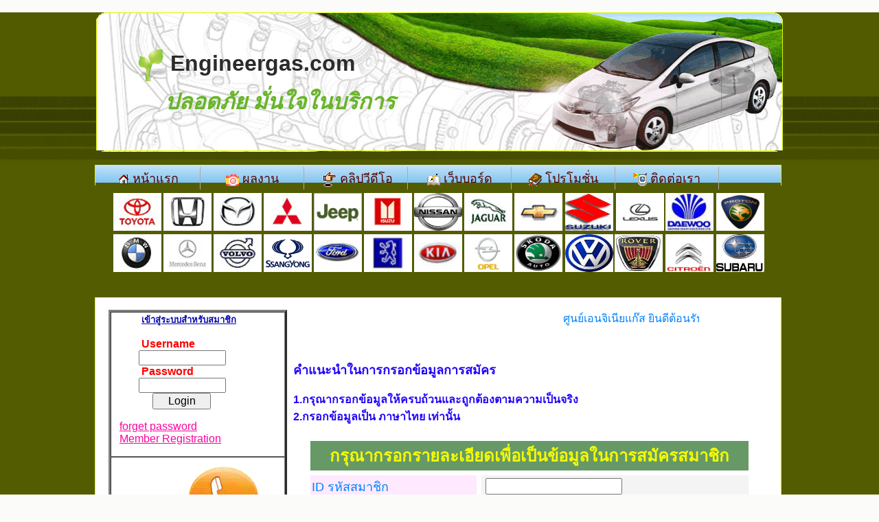

--- FILE ---
content_type: text/html; charset=tis-620
request_url: https://engineergas.com/?page=registbase1.html&admintool=no
body_size: 8670
content:
<!DOCTYPE HTML PUBLIC "-//W3C//DTD HTML 4.0 Transitional//EN">
 
<html>
<head>
<TITLE>ปลอดภัย มั่นใจในบริการ Engineergas ข้อมูลสมาชิก </TITLE>

<META HTTP-EQUIV="Content-Type" CONTENT="text/html; charset=tis-620">
<META NAME="RESOURCE-TYPE" CONTENT="DOCUMENT">
<META NAME="DISTRIBUTION" CONTENT="GLOBAL">
<META NAME="AUTHOR" CONTENT="www.engineergas.com">
<META NAME="COPYRIGHT" CONTENT="Copyright (c) 2006 by www.engineergas.com">
<META NAME="KEYWORDS" CONTENT="ค้นหา เช่น ระบบหัวฉีด, ฮอนด้า, ">
<META NAME="DESCRIPTION" CONTENT="หากท่านมีข้อสงสัยหรือต้องการแลกเปลี่ยนประสบการณ์ ตั้งคำถามของท่านได้ที่นี่ครับ เรามีคำตอบ">
<META NAME="ROBOTS" CONTENT="INDEX, FOLLOW">
<META NAME="REVISIT-AFTER" CONTENT="1 DAYS">
<META NAME="RATING" CONTENT="GENERAL">
<script type="text/javascript" src="js/jquery/jquery-1.7.2.min.js"></script>
<script type="text/javascript" src="js/jquery/jquery.cookie.js"></script>
<script type="text/javascript" src="js/jquery/jquery-ui-1.8.19.min.js"></script>
<script type="text/javascript" src="js/jquery/jquery.validate.js"></script>

<link  href='css/mytheme/mytheme.css' rel='stylesheet' type='text/css'>

<link rel="stylesheet" href="css/validate.css" type="text/css" media="screen" />
<script type="text/javascript" src="js/jquery/tblthemes.js"></script>

<link rel="stylesheet" href="css/slimbox2.css" type="text/css" media="screen" />
<script type="text/javascript" src="js/jquery/slimbox2.js"></script>

<script type="text/javascript" src="js/jquery/jquery-1.3.2.min.js"></script>
<script>var j132 = jQuery.noConflict();</script>
<script type='text/javascript' src='js/menu/ddsmoothmenu.js'></script>

<meta name="google-site-verification" content="9aAS9QsefcQkr6D37tPahsj2ggdBmTlRuUepu-VybtI" />


<style type='text/css'>P {FONT-FAMILY: Tahoma,Microsoft Sans Serif, Microsoft Sans Serif,Verdana,Helvetica;}
TD, TH, .BOD {FONT-FAMILY: Tahoma,Microsoft Sans Serif, Microsoft Sans Serif,Verdana,Helvetica; FONT-SIZE: 16px}
BODY		{FONT-FAMILY: Tahoma,Microsoft Sans Serif, Microsoft Sans Serif,Verdana,Helvetica; FONT-SIZE: 16px;;margin: 0px;}
TBODY		{FONT-FAMILY: Tahoma,Microsoft Sans Serif, Microsoft Sans Serif,Verdana,Helvetica; FONT-SIZE: 16px}
DIV	{FONT-FAMILY: Tahoma,Microsoft Sans Serif, Microsoft Sans Serif,Verdana,Helvetica; FONT-SIZE: 16px}
INPUT		{FONT-FAMILY: Tahoma,Microsoft Sans Serif, Microsoft Sans Serif,Verdana,Helvetica; FONT-SIZE: 16px}
TEXTAREA	{FONT-FAMILY: Tahoma,Microsoft Sans Serif, Microsoft Sans Serif,Verdana,Helvetica; FONT-SIZE: 16px}
body {scrollbar-face-color: #FFFF99;}A:hover { color: #FF0000;}</style>

<P> <STYLE type=text/css>#topbar{position:absolute;border: 0px solid black;padding: 0px;width: 50px;visibility: hidden;z-index: 100;}</STYLE> </BUTTON><SCRIPT type=text/javascript>var persistclose=0 var startX = 400 var startY = 200 function iecompattest(){return (document.compatMode && document.compatMode!="BackCompat")? document.documentElement : document.body}function get_cookie(Name) {var search = Name + "="var returnvalue = "";if (document.cookie.length > 0) {offset = document.cookie.indexOf(search)if (offset != -1) {offset += search.lengthend = document.cookie.indexOf(";", offset);if (end == -1) end = document.cookie.length;returnvalue=unescape(document.cookie.substring(offset, end))}}return returnvalue;}var verticalpos="fromtop"function closebar(){if (persistclose)document.cookie="remainclosed=1"document.getElementById("topbar").style.visibility="hidden"}function staticbar(){var ns = (navigator.appName.indexOf("Netscape") != -1);var d = document;function ml(id){var el=d.getElementById(id);if (!persistclose || persistclose && get_cookie("remainclosed")=="")el.style.visibility="visible"if(d.layers)el.style=el;el.sP=function(x,y){this.style.left=x+"px";this.style.top=y+"px";};el.x = startX;if (verticalpos=="fromtop")el.y = startY;else{el.y = ns ? pageYOffset + innerHeight : iecompattest().scrollTop + iecompattest().clientHeight;el.y -= startY;}return el;}window.stayTopLeft=function(){if (verticalpos=="fromtop"){var pY = ns ? pageYOffset : iecompattest().scrollTop;ftlObj.y += (pY + startY - ftlObj.y)/8;}else{var pY = ns ? pageYOffset + innerHeight : iecompattest().scrollTop + iecompattest().clientHeight;ftlObj.y += (pY - startY - ftlObj.y)/8;}ftlObj.sP(ftlObj.x, ftlObj.y);setTimeout("stayTopLeft()", 10);}ftlObj = ml("topbar");stayTopLeft();}if (window.addEventListener)window.addEventListener("load", staticbar, false)else if (window.attachEvent)window.attachEvent("onload", staticbar)else if (document.getElementById)window.onload=staticbar</SCRIPT> </BUTTON></P>


</head>

<body   bgcolor='#FBFCFA' text="#0081FF" link="#00ACFF" vlink="#939393" alink="#FF0000";'>
<div style="text-align: center;"><br></div><table width="100%" cellspacing="0" cellpadding="0" border="0" bgcolor="#535c00" height="100%"><tbody><tr><td style="height: 222.4px; width: 1059.4px;" valign="top" background="http://server.tht.in/thtimages/template/Motocar/M9/Page-BgTexture.jpg" height="217"><table style="BACKGROUND-IMAGE: url(http://engineergas.com/images/Header.gif); WIDTH: 1000px; HEIGHT: 203px" width="1000" cellspacing="0" cellpadding="0" border="0" align="center" height="203"><tbody><tr><td style="WIDTH: 20px; HEIGHT: 20px" width="20" height="20"></td><td></td><td style="WIDTH: 20px" width="20"></td></tr><tr><td></td><td><blockquote><br><table style="WIDTH: 476px; HEIGHT: 121px" width="476" cellspacing="0" cellpadding="0" border="0"><tbody><tr><td><p style="MARGIN-RIGHT: 0px" dir="ltr" align="left"><font size="6" color="#2b2b2a"><b><img src="http://server.tht.in/thtimages/template/Motocar/M9/icontexto-green-01.png" width="48" align="absMiddle" height="48">Engineergas.com</b></font></p></td></tr><tr><td><blockquote style="MARGIN-RIGHT: 0px" dir="ltr"><p><font size="6" color="#68b52a" face="EucrosiaUPC"><em><b>ปลอดภัย มั่นใจในบริการ</b></em></font></p></blockquote></td></tr></tbody></table></blockquote></td><td></td></tr></tbody></table><br></td></tr><tr><td valign="top"><table style="WIDTH: 1004px; HEIGHT: 6633px" width="1004" cellspacing="0" cellpadding="0" border="0" align="center"><tbody><tr><td style="HEIGHT: 30px" height="30"><table style="BACKGROUND-IMAGE: url(http://server.tht.in/thtimages/template/Motocar/M9/nav.png); BACKGROUND-COLOR: transparent; WIDTH: 1004px; BACKGROUND-REPEAT: no-repeat; HEIGHT: 24px" width="1004" cellspacing="0" cellpadding="0" border="0" align="center" height="24"><tbody><tr><td>
<link rel="stylesheet" type="text/css" media="all" href="css/menu/side.php?dty=4&dm=cmenu001&mpara=180|a|11|a|center|a|130|a|2|a|center|a|Tahoma,Microsoft Sans Serif|a|images/icon/bullet1.gif|a|560000|a||a|808080|a||a||a|E4E4E4|a||a|C0C0C0|a|ACACAC|a|18" />
<link rel="stylesheet" type="text/css" media="all" href="css/menu/top.php?dty=4&dm=cmenu001&mpara=180|a|11|a|center|a|130|a|2|a|center|a|Tahoma,Microsoft Sans Serif|a|images/icon/bullet1.gif|a|560000|a||a|808080|a||a||a|E4E4E4|a||a|C0C0C0|a|ACACAC|a|18" />
<script type="text/javascript">ddsmoothmenu.init({mainmenuid: "cmenu001h",orientation: 'h',classname: 'dmcmenu001',contentsource: "markup"})</script>
<table><tr><td><div  id='cmenu001h' class='dmcmenu001'><ul><li><A  HREF="index.html" ><IMG SRC="/images/b_home.png" border=0 align="absMiddle"> หน้าแรก</A></li><li><A  HREF="page7.html" ><IMG SRC="/images/kapook-14501-3606.gif" border=0 align="absMiddle"> ผลงาน</A></li><li><A  HREF="page vdo1.html" ><IMG SRC="/images/kapook-4189-2973.gif" border=0 align="absMiddle"> คลิปวีดีโอ</A></li><li><A  HREF="modules.php?name=Web_Board" ><IMG SRC="/images/kapook-14598-9228.gif" border=0 align="absMiddle"> เว็บบอร์ด</A></li><li><A HREF="https://engineergas.com/promotion.html"><IMG SRC="/images/kapook-14520-7346.gif" border=0 align="absMiddle"> โปรโมชั่น</A></li><li><A  HREF="map.html" ><IMG SRC="/images/kapook-14600-3091.gif" border=0 align="absMiddle"> ติดต่อเรา</A></li></ul></div></td></tr></table></td></tr></tbody></table><table style="WIDTH: 954px; HEIGHT: 120px" width="954" cellspacing="0" cellpadding="0" border="0" align="center" height="120"><tbody><tr><td><p align="center"><a href="/?page=Toyota%20BrandT.html&amp;admintool=no" target="_blank"><img style="WIDTH: 70px; HEIGHT: 55px" alt="" src="https://engineergas.com/images/Brand%20Cars/logo1toyota.jpg" width="66" height="51"></a></p></td><td><p align="center"><a href="HONDA%20BrandT.html" target="_blank"><img style="WIDTH: 70px; HEIGHT: 55px" alt="" src="https://engineergas.com/images/Brand%20Cars/logo2Honda.jpg"></a></p></td><td><p align="center"><a href="modules.php?name=Page_View&amp;page=Mazda%20Brand.html" target="_blank"><img style="WIDTH: 70px; HEIGHT: 55px" alt="" src="https://engineergas.com/images/Brand%20Cars/logo6Mazda.jpg"></a></p></td><td><p align="center"><a href="/?page=MITSUBISHI%20BrandT.html&amp;admintool=no" target="_blank"><img style="WIDTH: 70px; HEIGHT: 55px" alt="" src="https://engineergas.com/images/Brand%20Cars/logo3Mitsubishi.jpg"></a></p></td><td><p align="center"><a href="modules.php?name=Page_View&amp;page=Jeep%20Brand.html" target="_blank"><img style="WIDTH: 70px; HEIGHT: 55px" alt="" src="https://engineergas.com/images/Brand%20Cars/logoJeep.jpg"></a></p></td><td><p align="center"><a href="modules.php?name=Page_View&amp;page=Isuzu%20Brand.html" target="_blank"><img style="WIDTH: 70px; HEIGHT: 55px" alt="" src="https://engineergas.com/images/Brand%20Cars/logo4Isuzu.jpg"></a></p></td><td><p align="center"><a href="/?page=NISSAN%20%20Brand.html&amp;admintool=no" target="_blank"></a><a href="NISSAN%20%20Brand.html" target="_blank"><img style="WIDTH: 70px; HEIGHT: 55px" src="https://engineergas.com/images/nissan%20logo%20cut%20copy.jpg"></a></p></td><td><p align="center"><a href="modules.php?name=Page_View&amp;page=Jaguar%20Brand.html" target="_blank"><img style="WIDTH: 70px; HEIGHT: 55px" alt="" src="https://engineergas.com/images/Brand%20Cars/logo28Jaguar.jpg"></a></p></td><td><p align="center"><a href="Chevrolet%20Brand.html" target="_blank"><img style="WIDTH: 70px; HEIGHT: 55px" alt="" src="https://engineergas.com/images/logo49Chevrolet.jpg"></a></p></td><td><p align="center"><a href="modules.php?name=Page_View&amp;page=Suzuki%20Brand.html" target="_blank"><img style="WIDTH: 70px; HEIGHT: 55px" alt="" src="https://engineergas.com/images/Big%20brand%20cars/suzuki.jpg"></a></p></td><td><p align="center"><a href="Lexus%20Brand.html" target="_blank"><img style="WIDTH: 70px; HEIGHT: 55px" src="https://engineergas.com/images/lexus-logo1.jpg"></a></p></td><td><a href="Daewoo%20nexia.html" target="_blank"><img style="WIDTH: 70px; HEIGHT: 55px" alt="" src="https://engineergas.com/images/Brand%20Cars/logo_Daewoo.jpg"></a></td><td><a href="/?page=Proton%20Brand%20EXORA.html&amp;admintool=no" target="_blank"><img style="WIDTH: 70px; HEIGHT: 55px" src="https://engineergas.com/images/proton_logo.jpg"></a></td></tr><tr><td><p align="center"><a href="modules.php?name=Page_View&amp;page=BMW%20Brand.html" target="_blank"><img style="WIDTH: 70px; HEIGHT: 55px" alt="" src="https://engineergas.com/images/Brand%20Cars/logo15BMW.jpg"></a></p></td><td><p align="center"><a href="modules.php?name=Page_View&amp;page=BenzBrand.html" target="_blank"><img style="WIDTH: 70px; HEIGHT: 55px" alt="" src="https://engineergas.com/images/logo26MercedesBenz.jpg"></a></p></td><td><p align="center"><a href="modules.php?name=Page_View&amp;page=Volvo%20Brand.html" target="_blank"><img style="WIDTH: 70px; HEIGHT: 55px" alt="" src="https://engineergas.com/images/Brand%20Cars/logo24Volvo.jpg"></a></p></td><td><p align="center"><a href="AG%20Ssangyong.html" target="_blank"><img style="WIDTH: 70px; HEIGHT: 55px" src="https://engineergas.com/images/logosangyong.gif"></a></p></td><td><p align="center"><a href="modules.php?name=Page_View&amp;page=Ford%20Brand.html" target="_blank"><img style="WIDTH: 70px; HEIGHT: 55px" alt="" src="https://engineergas.com/images/Brand%20Cars/logo47Ford.jpg"></a></p></td><td><p align="center"><a href="modules.php?name=Page_View&amp;page=Peugeot%20Brand.html" target="_blank"><img style="WIDTH: 70px; HEIGHT: 55px" alt="" src="https://engineergas.com/images/logo_peugeot.jpg"></a></p></td><td><p align="center"><a href="modules.php?name=Page_View&amp;page=KIA%20Brand.html" target="_blank"><img style="WIDTH: 70px; HEIGHT: 55px" alt="" src="https://engineergas.com/images/logo_kia.jpg"></a></p></td><td><p align="center"><a href="modules.php?name=Page_View&amp;page=Ople.html" target="_blank"><img style="WIDTH: 70px; HEIGHT: 55px" alt="" src="https://engineergas.com/images/OpleLogo.gif"></a></p></td><td><p align="center"><a href="AG%20Skoda.html" target="_blank"><img style="WIDTH: 70px; HEIGHT: 55px" alt="" src="https://engineergas.com/images/Big%20brand%20cars/Skoda.jpg"></a></p></td><td><p align="center"><a href="Volk%20Brand.html" target="_blank"><img style="WIDTH: 70px; HEIGHT: 55px" alt="" src="https://engineergas.com/images/Big%20brand%20cars/Volkswagen.jpg"></a></p></td><td><a href="RoverPerude.html" target="_blank"><img style="WIDTH: 70px; HEIGHT: 55px" src="https://engineergas.com/images/logo_rover2.jpg"></a></td><td><a style="TEXT-DECORATION: none" href="CITROEN%20Brand.html" target="_blank"><img style="WIDTH: 70px; HEIGHT: 55px" src="https://engineergas.com/images/logo%20citroen%20wh.jpg"></a></td><td><a href="Subaru%20Brand.html" target="_blank"><img style="WIDTH: 70px; HEIGHT: 55px" src="https://engineergas.com/images/subaru3.jpg"></a></td></tr></tbody></table><p align="center">&nbsp;</p></td></tr><tr><td style="BACKGROUND-IMAGE: url(http://server.tht.in/thtimages/template/Motocar/M9/content-bg.png); BACKGROUND-COLOR: transparent; BACKGROUND-REPEAT: repeat-y" valign="top"><table style="TEXT-ALIGN: center" width="1000" cellspacing="0" cellpadding="0" border="0"><tbody><tr><td style="WIDTH: 20px; HEIGHT: 10px" width="20" height="10"></td><td style="WIDTH: 204px" width="204" valign="top"></td><td colspan="2"><p align="center">&nbsp;</p></td></tr><tr><td style="WIDTH: 20px" width="20"></td><td style="WIDTH: 204px" width="204" valign="top"><table style="WIDTH: 258px; HEIGHT: 2475px" width="auto" cellspacing="0" cellpadding="0" border="3" height="auto"><tbody><tr><td><p><font color="#ff0000"><FORM method=post action=modules.php?name=AiMem&amp;file=memloginb><P><B>&nbsp;&nbsp;&nbsp;&nbsp;&nbsp;&nbsp;&nbsp;&nbsp;&nbsp;&nbsp;&nbsp;<U><FONT color=#0406b0 size=2>เข้าสู่ระบบสำหรับสมาชิก</FONT></U></B></P><P><B>&nbsp;&nbsp;&nbsp;&nbsp;&nbsp;&nbsp;&nbsp;&nbsp;&nbsp;&nbsp;&nbsp;Username<BR></B>&nbsp;&nbsp;&nbsp;&nbsp;&nbsp;&nbsp;&nbsp;&nbsp; &nbsp;<INPUT style="WIDTH: 127px; HEIGHT: 22px" name=memid maxLength=25 size=13> <BR><B>&nbsp;&nbsp;&nbsp;&nbsp;&nbsp;&nbsp;&nbsp;&nbsp;&nbsp;&nbsp; Password</B><BR>&nbsp;&nbsp;&nbsp;&nbsp;&nbsp;&nbsp;&nbsp;&nbsp;&nbsp; <INPUT style="WIDTH: 127px; HEIGHT: 22px" name=mempass maxLength=20 size=13 type=password>&nbsp;<BR>&nbsp;&nbsp;&nbsp;&nbsp;&nbsp;&nbsp;&nbsp;&nbsp;&nbsp;&nbsp;&nbsp;&nbsp;&nbsp;&nbsp; <INPUT style="WIDTH: 85px; HEIGHT: 24px" value=Login size=35 type=submit></P></FORM><P>&nbsp;&nbsp; <A href="modules.php?name=AiMem&amp;file=lostpass" target=_blank><FONT color=#fc03a1>forget password</FONT></A><BR>&nbsp;&nbsp; <A href="/?page=registbase1.html&amp;admintool=no" target=_blank><FONT color=#fc03a1>Member Registration</FONT></A></P></font></p></td></tr><tr><td>&nbsp;<img style="WIDTH: 232px; HEIGHT: 236px" src="https://engineergas.com/images/number-phone1.gif" width="318" height="294"><br><div style="text-align: center;"><span style="font-size: medium; text-align: center; background-color: transparent;"><b><font color="#0070c0">เปิดวันจันทร์ - วันเสาร์&nbsp;</font></b></span></div><div style="font-size: medium; text-align: center;"><span style="text-align: center; background-color: transparent;"><b><font color="#0070c0">ตั้งแต่เวลา 09:00 - 18:00 น</font></b></span></div><div style="font-size: medium; text-align: center;"><span style="text-align: center; background-color: transparent;"><b><font color="#0070c0">หยุดทุกวันอาทิตย์</font></b></span></div></td></tr><tr><td style="BACKGROUND-COLOR: #ffffff"><div style="text-align: center;"><table width="20" height="50px" cellpadding="0" cellspacing="0" style="text-align: center;"><tbody><tr><td style="text-align: center;"><img src="/images/promotion-no-charge-web.gif" class="" style="width: 245px; height: 181px;"></td></tr></tbody></table></div><table style="WIDTH: 229px; HEIGHT: 820px" cellspacing="0" cellpadding="0" border="1" align="center"><tbody><tr><td colspan="2"><p align="center"><b><font style="BACKGROUND-COLOR: #002060" size="2" color="#ffff00"><img style="WIDTH: 31px; HEIGHT: 25px" src="https://engineergas.com/images/new-test1.gif" width="389" height="141">TOYOTA VIOS DUAL VVT-i</font></b></p></td></tr><tr><td colspan="2"><p align="center"><img style="WIDTH: 236px; HEIGHT: 158px" src="https://engineergas.com/images/AC%20VIOS%202016y%20%2002.png" width="400" height="300"></p></td></tr><tr><td colspan="2"><p align="center"><b><font style="BACKGROUND-COLOR: #002060" color="#ffff00"><img style="WIDTH: 31px; HEIGHT: 25px" src="https://engineergas.com/images/new-test1.gif" width="389" height="141"><font size="2">TOYOTA HILUX REVO</font></font></b></p></td></tr><tr><td colspan="2"><p align="center">&nbsp;<a href="AC%20REVO%204PRE%20HANA%20TOMA%20UNDONUT.html" target="_blank"><img style="WIDTH: 236px; HEIGHT: 156px" src="https://engineergas.com/images/toyota%20Hilux%20Revo.png" width="535" height="330"></a></p></td></tr><tr><td colspan="2"><p align="center"><br></p></td></tr><tr><td colspan="2"><p align="center"><img style="WIDTH: 248px; HEIGHT: 146px" src="https://engineergas.com/images/Header-Free-chack.gif" width="350" height="168"></p></td></tr><tr><td colspan="2"><p align="center"><a href="promotion.html" target="_blank"><img style="WIDTH: 244px; HEIGHT: 182px" src="https://engineergas.com/images/pro-happy.gif" width="474" height="320"></a></p></td></tr><tr><td colspan="2"><p align="center"><a style="TEXT-DECORATION: none" href="promotion.html" target="_blank"><img style="WIDTH: 240px; HEIGHT: 248px" src="https://engineergas.com/images/promotion57march.gif" width="600" height="500" class=""></a></p></td></tr><tr><td colspan="2"><p align="center"><br></p></td></tr><tr><td colspan="2"><p align="center"><img style="WIDTH: 238px; HEIGHT: 183px" src="https://engineergas.com/images/valve-solve.gif" width="640" height="480"></p><p align="center">&nbsp;</p></td></tr><tr><td colspan="2"><p align="center"><img style="WIDTH: 244px; HEIGHT: 160px" src="https://engineergas.com/images/pro-oil58.gif" width="450" height="253">&nbsp;</p></td></tr></tbody></table><p align="center"><font color="#ff0000"></font></p><table style="BACKGROUND-COLOR: #002060; WIDTH: 174px; HEIGHT: 246px" cellspacing="2" cellpadding="2" border="3" align="center"><tbody><tr><td><p align="left"><font color="#ff0000"><img style="WIDTH: 202px; HEIGHT: 268px" src="https://engineergas.com/images/cert.jpg" width="234" height="515"></font></p></td></tr></tbody></table></td></tr><tr><td><p align="center"><b><font style="BACKGROUND-COLOR: #92d050" size="6" color="#ffffff" face="Verdana">02-517-5688</font></b></p><p align="center"><img style="WIDTH: 240px; HEIGHT: 307px" src="https://engineergas.com/images/salewholesale%20banner.jpg" width="177" height="245"></p></td></tr></tbody></table><table style="WIDTH: 259px; HEIGHT: 381px" width="259" cellspacing="3" cellpadding="3" border="3" bgcolor="#ffffff" align="center"><tbody><tr><td><p align="center"><font color="#ff0000"><img style="WIDTH: 198px; HEIGHT: 146px" src="https://engineergas.com/images/tranner2.gif" width="152" height="137"></font></p></td></tr><tr><td><p align="center"><a href="Product%20Injec.html"><font color="#ff0000"><img style="WIDTH: 211px; HEIGHT: 96px" src="https://engineergas.com/images/Click-Inj1.gif" width="350" height="97"></font></a></p></td></tr><tr><td><p align="center"><a href="Product.html"><font color="#ff0000"><img style="WIDTH: 211px; HEIGHT: 75px" src="https://engineergas.com/images/Click-Fix1.gif" width="333" height="119"></font></a></p></td></tr></tbody></table><br><table width="204" cellspacing="0" cellpadding="0" border="0"><tbody><tr><td><table style="BACKGROUND-IMAGE: url(http://server.tht.in/thtimages/template/Motocar/M9/side-box_01.png); BACKGROUND-COLOR: transparent; BACKGROUND-REPEAT: no-repeat" width="204" cellspacing="0" cellpadding="0" border="0" align="center" height="40"><tbody><tr><td style="WIDTH: 15px" width="15"></td><td>&nbsp;<img src="http://server.tht.in/thtimages/template/Motocar/M9/icontexto-webdev-ok-032x032.png" width="30" align="absMiddle" height="30"><b><font color="#2b2b2a">Side Page</font></b></td><td style="WIDTH: 15px" width="15"></td></tr></tbody></table></td></tr><tr><td style="BACKGROUND-IMAGE: url(http://server.tht.in/thtimages/template/Motocar/M9/side-box_02.png); BACKGROUND-COLOR: transparent; BACKGROUND-REPEAT: repeat-y"><table width="204" cellspacing="0" cellpadding="4" border="0"><tbody><tr><td><p align="center"><TABLE cellSpacing=2 cellPadding=2 width="130" border=0>
<TBODY>
<TR>
<TD><IMG src="/images/icon2/Active1.gif" border=0>&nbsp;สถิติวันนี้ </TD>
<TD align=right>84 คน</TD></TR>
<TR>
<TD><IMG src="/images/icon2/Active1.gif" border=0>&nbsp;สถิติเมื่อวาน </TD>
<TD align=right>116 คน</TD></TR>
<TR>
<TD><IMG src="/images/icon2/Active5.gif" border=0>&nbsp;สถิติเดือนนี้ <BR><IMG src="/images/icon2/Active2.gif" border=0>สถิติปีนี้ <BR><IMG src="/images/icon2/Active2.gif" border=0>สถิติทั้งหมด </TD>
<TD align=right>6143 คน<BR>6143 คน<BR>3392538 คน</TD></TR>

<TR>
<TD align=center colspan=2>เริ่มเมื่อ 2012-11-03</TD></TR>
</TBODY></TABLE></p></td></tr><tr><td><p align="center"><TABLE cellSpacing=0 cellPadding='10px' width='10%' border=0 bgcolor=''  background=''><TR><TD valign=top align=center><A HREF='http://www.thairath.co.th/' target=_blank><IMG SRC='images/dream/thairat.gif' BORDER='0'></A>
</TD></TR><TR><TD valign=top align=center><A HREF='http://www.dailynews.co.th/' target=_blank><IMG SRC='images/dream/dlinew.gif' BORDER='0'></A>
</TD></TR><TR><TD valign=top align=center><A HREF='http://www.matichon.co.th/khaosod/' target=_blank><IMG SRC='images/dream/kawsod.gif' BORDER='0'></A>
</TD></TR><TR><TD valign=top align=center><A HREF='http://www.matichon.co.th/matichon/' target=_blank><IMG SRC='images/dream/matichon.gif' BORDER='0'></A>
</TD></TR></TABLE></p></td></tr></tbody></table></td></tr><tr><td><img src="http://server.tht.in/thtimages/template/Motocar/M9/side-box_03.png"></td></tr></tbody></table><p align="center"><br>&nbsp;&nbsp; &nbsp; &nbsp; &nbsp; &nbsp; &nbsp; &nbsp; &nbsp; &nbsp; &nbsp; &nbsp; </p></td><td colspan="2" valign="top"><div align="center"><table style="WIDTH: 705px; HEIGHT: 727px" width="705" cellspacing="0" cellpadding="0" border="0" align="left"><tbody><tr><td><marquee style="width:600px; height:30px;" onmouseover="this.stop()" onmouseout="this.start()" behavior="scroll" scrollamount="1" scrolldelay="40" truespeed="true">ศูนย์เอนจิเนียแก๊ส ยินดีต้อนรับครับ เปิดให้บริการวันจันทร์ ถึง วันเสาร์ ตั้งเต่เวลา 09:00 น. - 18:00 น. (หยุดทุกวันอาทิตย์)</marquee></td></tr><tr><td> <style>#menumain { width: 300px; height: 10px; padding: 0.5em;background-color : transparent;position: absolute;z-index: 9999;}</style>
<div id='menumain' class='menudrag'></div><TABLE cellSpacing=1 cellPadding=8 width="100%" bgColor=#ffffff border=0><TBODY><TR><TD><P><B></B>&nbsp;</P><P><B><FONT color=#2205fa size=4>คำแนะนำในการกรอกข้อมูลการสมัคร</FONT></B></P><P><STRONG><FONT color=#2205fa>1.กรุณากรอกข้อมูลให้ครบถ้วนและถูกต้องตามความเป็นจริง<BR>2.กรอกข้อมูลเป็น ภาษาไทย เท่านั้น</FONT></STRONG></P><FORM name=Register action=modules.php?name=AiMem&amp;file=save method=post ;><TABLE cellSpacing=7 cellPadding=2 width="95%" align=center border=0><TBODY><TR><TD align=middle bgColor=#669966 colSpan=2><P><B><FONT color=#f2fa05 size=5>กรุณากรอกรายละเอียดเพื่อเป็นข้อมูลในการสมัครสมาชิก</FONT></B></P></TD></TR><TR><TD width="38%" bgColor=#fee9fe><FONT size=4>ID รหัสสมาชิก</FONT></TD><TD width="58%" bgColor=#f4f4f4>&nbsp;<INPUT name=uname></TD></TR><TR><TD width="38%" bgColor=#fee9fe><FONT size=4>Password รหัสผ่าน</FONT></TD><TD width="58%" bgColor=#f4f4f4>&nbsp;<INPUT name=pass></TD></TR><TR><TD width="38%" bgColor=#fee9fe><FONT size=3>ชื่อ-สกุล (name)</FONT></TD><TD width="58%" bgColor=#f4f4f4>&nbsp;<INPUT maxLength=60 size=15 name=check_firstname>&nbsp;- <INPUT maxLength=40 size=15 name=check_lastname></TD></TR><TR><TD width="38%" bgColor=#fee9fe height=28><FONT size=3>วันเกิด (วัน/เดือน/ปี พ.ศ.)</FONT> </TD><TD bgColor=#f4f4f4 height=28>&nbsp;<SELECT name=selectdate> <OPTION selected>&nbsp;</OPTION> <OPTION value=1>01</OPTION> <OPTION value=2>02</OPTION> <OPTION value=3>03</OPTION> <OPTION value=4>04</OPTION> <OPTION value=5>05</OPTION> <OPTION value=6>06</OPTION> <OPTION value=7>07</OPTION> <OPTION value=8>08</OPTION> <OPTION value=9>09</OPTION> <OPTION value=10>10</OPTION> <OPTION value=11>11</OPTION> <OPTION value=12>12</OPTION> <OPTION value=13>13</OPTION> <OPTION value=14>14</OPTION> <OPTION value=15>15</OPTION> <OPTION value=16>16</OPTION> <OPTION value=17>17</OPTION> <OPTION value=18>18</OPTION> <OPTION value=19>19</OPTION> <OPTION value=20>20</OPTION> <OPTION value=21>21</OPTION> <OPTION value=22>22</OPTION> <OPTION value=23>23</OPTION> <OPTION value=24>24</OPTION> <OPTION value=25>25</OPTION> <OPTION value=26>26</OPTION> <OPTION value=27>27</OPTION> <OPTION value=28>28</OPTION> <OPTION value=29>29</OPTION> <OPTION value=30>30</OPTION> <OPTION value=31>31</OPTION></SELECT> <SELECT name=selectmonth> <OPTION selected>&nbsp;</OPTION> <OPTION value=1>1</OPTION> <OPTION value=2>2</OPTION> <OPTION value=3>3</OPTION> <OPTION value=4>4</OPTION> <OPTION value=5>5</OPTION> <OPTION value=6>6</OPTION> <OPTION value=7>7</OPTION> <OPTION value=8>8</OPTION> <OPTION value=9>9</OPTION> <OPTION value=10>10</OPTION> <OPTION value=11>11</OPTION> <OPTION value=12>12</OPTION></SELECT> <SELECT name=selectyear> <OPTION selected>&nbsp;</OPTION> <OPTION value=2548>2548</OPTION> <OPTION value=2547>2547</OPTION> <OPTION value=2546>2546</OPTION> <OPTION value=2545>2545</OPTION> <OPTION value=2544>2544</OPTION> <OPTION value=2543>2543</OPTION> <OPTION value=2542>2542</OPTION> <OPTION value=2541>2541</OPTION> <OPTION value=2540>2540</OPTION> <OPTION value=2539>2539</OPTION> <OPTION value=2538>2538</OPTION> <OPTION value=2537>2537</OPTION> <OPTION value=2536>2536</OPTION> <OPTION value=2535>2535</OPTION> <OPTION value=2534>2534</OPTION> <OPTION value=2533>2533</OPTION> <OPTION value=2532>2532</OPTION> <OPTION value=2531>2531</OPTION> <OPTION value=2530>2530</OPTION> <OPTION value=2529>2529</OPTION> <OPTION value=2528>2528</OPTION> <OPTION value=2527>2527</OPTION> <OPTION value=2526>2526</OPTION> <OPTION value=2525>2525</OPTION> <OPTION value=2524>2524</OPTION> <OPTION value=2523>2523</OPTION> <OPTION value=2522>2522</OPTION> <OPTION value=2521>2521</OPTION> <OPTION value=2520>2520</OPTION> <OPTION value=2519>2519</OPTION> <OPTION value=2518>2518</OPTION> <OPTION value=2517>2517</OPTION> <OPTION value=2516>2516</OPTION> <OPTION value=2515>2515</OPTION> <OPTION value=2514>2514</OPTION> <OPTION value=2513>2513</OPTION> <OPTION value=2512>2512</OPTION> <OPTION value=2511>2511</OPTION> <OPTION value=2510>2510</OPTION> <OPTION value=2509>2509</OPTION> <OPTION value=2508>2508</OPTION> <OPTION value=2507>2507</OPTION> <OPTION value=2506>2506</OPTION> <OPTION value=2505>2505</OPTION> <OPTION value=2504>2504</OPTION> <OPTION value=2503>2503</OPTION> <OPTION value=2502>2502</OPTION> <OPTION value=2501>2501</OPTION> <OPTION value=2500>2500</OPTION> <OPTION value=2499>2499</OPTION> <OPTION value=2498>2498</OPTION> <OPTION value=2497>2497</OPTION> <OPTION value=2496>2496</OPTION> <OPTION value=2495>2495</OPTION> <OPTION value=2494>2494</OPTION> <OPTION value=2493>2493</OPTION> <OPTION value=2492>2492</OPTION> <OPTION value=2491>2491</OPTION> <OPTION value=2490>2490</OPTION> <OPTION value=2489>2489</OPTION> <OPTION value=2488>2488</OPTION> <OPTION value=2487>2487</OPTION> <OPTION value=2486>2486</OPTION> <OPTION value=2485>2485</OPTION> <OPTION value=2484>2484</OPTION> <OPTION value=2483>2483</OPTION> <OPTION value=2482>2482</OPTION> <OPTION value=2481>2481</OPTION> <OPTION value=2480>2480</OPTION> <OPTION value=2479>2479</OPTION> <OPTION value=2478>2478</OPTION> <OPTION value=2477>2477</OPTION> <OPTION value=2476>2476</OPTION> <OPTION value=2475>2475</OPTION> <OPTION value=2474>2474</OPTION> <OPTION value=2473>2473</OPTION> <OPTION value=2472>2472</OPTION> <OPTION value=2471>2471</OPTION> <OPTION value=2470>2470</OPTION> <OPTION value=2469>2469</OPTION> <OPTION value=2468>2468</OPTION> <OPTION value=2467>2467</OPTION> <OPTION value=2466>2466</OPTION> <OPTION value=2465>2465</OPTION> <OPTION value=2464>2464</OPTION> <OPTION value=2463>2463</OPTION> <OPTION value=2462>2462</OPTION> <OPTION value=2461>2461</OPTION> <OPTION value=2460>2460</OPTION></SELECT> &nbsp; </TD></TR><TR><TD width="38%" bgColor=#fee9fe><FONT size=3>ที่อยู่ปัจจุบัน</FONT> </TD><TD bgColor=#f4f4f4>&nbsp;<INPUT maxLength=80 size=40 name=address> </TD></TR><TR><TD width="38%" bgColor=#fee9fe><FONT size=3>แขวง/ตำบล</FONT> </TD><TD bgColor=#f4f4f4>&nbsp;<INPUT maxLength=40 name=town></TD></TR><TR><TD bgColor=#fee9fe><FONT size=3>อำเภอ/เขต</FONT> </TD><TD bgColor=#f4f4f4>&nbsp;<INPUT maxLength=40 name=city></TD></TR><TR><TD bgColor=#fee9fe><FONT size=3>จังหวัด </FONT></TD><TD bgColor=#f4f4f4>&nbsp;<SELECT id=select size=1 name=province> <OPTION value="" selected>&nbsp;</OPTION> <OPTION value=กรุงเทพ>กรุงเทพ</OPTION> <OPTION value=กระบี่>กระบี่</OPTION> <OPTION value=กาญจนบุรี>กาญจนบุรี</OPTION> <OPTION value=กาฬสินธ์>กาฬสินธ์</OPTION> <OPTION value=กำแพงเพชร>กำแพงเพชร</OPTION> <OPTION value=ขอนแก่น>ขอนแก่น</OPTION> <OPTION value=จันทบุรี>จันทบุรี</OPTION> <OPTION value=ฉะเชิงเทรา>ฉะเชิงเทรา</OPTION> <OPTION value=ชลบุรี>ชลบุรี</OPTION> <OPTION value=ชัยนาท>ชัยนาท</OPTION> <OPTION value=ชัยภูมิ>ชัยภูมิ</OPTION> <OPTION value=ชุมพร>ชุมพร</OPTION> <OPTION value=เชียงราย>เชียงราย</OPTION> <OPTION value=เชียงใหม่>เชียงใหม่</OPTION> <OPTION value=ตรัง>ตรัง</OPTION> <OPTION value=ตราด>ตราด</OPTION> <OPTION value=ตาก>ตาก</OPTION> <OPTION value=นครนายก>นครนายก</OPTION> <OPTION value=นครปฐม>นครปฐม</OPTION> <OPTION value=นครพนม>นครพนม</OPTION> <OPTION value=นครราชสีมา>นครราชสีมา</OPTION> <OPTION value=นครศรีธรรมราช>นครศรีธรรมราช</OPTION> <OPTION value=นครสวรรค์>นครสวรรค์</OPTION> <OPTION value=นนทบุรี>นนทบุรี</OPTION> <OPTION value=นราธิวาส>นราธิวาส</OPTION> <OPTION value=น่าน>น่าน</OPTION> <OPTION value=บุรีรัมย์>บุรีรัมย์</OPTION> <OPTION value=ปทุมธานี>ปทุมธานี</OPTION> <OPTION value=ประจวบคีรีขันธ์>ประจวบคีรีขันธ์</OPTION> <OPTION value=ปราจีนบุรี>ปราจีนบุรี</OPTION> <OPTION value=ปัตตานี>ปัตตานี</OPTION> <OPTION value=พระนครศรีอยุธยา>พระนครศรีอยุธยา</OPTION> <OPTION value=พะเยา>พะเยา</OPTION> <OPTION value=พังงา>พังงา</OPTION> <OPTION value=พัทลุง>พัทลุง</OPTION> <OPTION value=พิจิตร>พิจิตร</OPTION> <OPTION value=พิษณุโลก>พิษณุโลก</OPTION> <OPTION value=เพชรบุรี>เพชรบุรี</OPTION> <OPTION value=เพชรบูรณ์>เพชรบูรณ์</OPTION> <OPTION value=แพร่>แพร่</OPTION> <OPTION value=ภูเก็ต>ภูเก็ต</OPTION> <OPTION value=มหาสารคาม>มหาสารคาม</OPTION> <OPTION value=มุกดาหาร>มุกดาหาร</OPTION> <OPTION value=แม่ฮ่องสอน>แม่ฮ่องสอน</OPTION> <OPTION value=ยโสธร>ยโสธร</OPTION> <OPTION value=ยะลา>ยะลา</OPTION> <OPTION value=ร้อยเอ็ด>ร้อยเอ็ด</OPTION> <OPTION value=ระนอง>ระนอง</OPTION> <OPTION value=ระยอง>ระยอง</OPTION> <OPTION value=ราชบุรี>ราชบุรี</OPTION> <OPTION value=ลพบุรี>ลพบุรี</OPTION> <OPTION value=ลำปาง>ลำปาง</OPTION> <OPTION value=ลำพูน>ลำพูน</OPTION> <OPTION value=เลย>เลย</OPTION> <OPTION value=ศรีสะเกษ>ศรีสะเกษ</OPTION> <OPTION value=สกลนคร>สกลนคร</OPTION> <OPTION value=สงขลา>สงขลา</OPTION> <OPTION value=สตูล>สตูล</OPTION> <OPTION value=สมุทรปราการ>สมุทรปราการ</OPTION> <OPTION value=สมุทรสงคราม>สมุทรสงคราม</OPTION> <OPTION value=สมุทรสาคร>สมุทรสาคร</OPTION> <OPTION value=สระแก้ว>สระแก้ว</OPTION> <OPTION value=สระบุรี>สระบุรี</OPTION> <OPTION value=สิงห์บุรี>สิงห์บุรี</OPTION> <OPTION value=สุโขทัย>สุโขทัย</OPTION> <OPTION value=สุพรรณบุรี>สุพรรณบุรี</OPTION> <OPTION value=สุราษฏร์ธานี>สุราษฏร์ธานี</OPTION> <OPTION value=สุรินทร์>สุรินทร์</OPTION> <OPTION value=หนองคาย>หนองคาย</OPTION> <OPTION value=หนองบัวลำภู>หนองบัวลำภู</OPTION> <OPTION value=อรัญประเทศ>อรัญประเทศ</OPTION> <OPTION value=อ่างทอง>อ่างทอง</OPTION> <OPTION value=อำนาจเจริญ>อำนาจเจริญ</OPTION> <OPTION value=อุดรธานี>อุดรธานี</OPTION> <OPTION value=อุตรดิตถ์>อุตรดิตถ์</OPTION> <OPTION value=อุทัยธานี>อุทัยธานี</OPTION> <OPTION value=อุบลราชธานี>อุบลราชธานี</OPTION></SELECT></TD></TR><TR><TD bgColor=#fee9fe><FONT size=3>รหัสไปรษณีย์</FONT> </TD><TD bgColor=#f4f4f4>&nbsp;<INPUT maxLength=5 name=postcode></TD></TR><TR><TD bgColor=#fee9fe><FONT size=3>เบอร์โทรศัพท์ที่ติดต่อได้สะดวก</FONT> </TD><TD bgColor=#f4f4f4>&nbsp;<INPUT maxLength=30 size=30 name=telephone> </TD></TR><TR><TD bgColor=#fee9fe><FONT size=3>อีเมล์ (E-mail)</FONT>&nbsp;</TD><TD bgColor=#f4f4f4>&nbsp;<INPUT maxLength=100 name=check_email></TD></TR><TR><TD bgColor=#fee9fe><FONT style="BACKGROUND-COLOR: #fee9fe" size=3>รหัสยืนยัน หาคำตอบจากภาพที่คุณเห็น</FONT></TD><TD bgColor=#f4f4f4><script language="javascript" type="text/javascript">
function reloadCaptcha()	{document.getElementById('captcha').src = document.getElementById('captcha').src+ '?' +new Date();}
function setok() {document.getElementById('DivPinPad').style.visibility='hidden';}
function setreset() {document.getElementById('pin').value = '';}
function setpin(bnum) {document.getElementById('pin').value = document.getElementById('pin').value+bnum;}
</script>
<div id='DivPinPad' style='position: absolute; visibility: hidden; padding-top: 50px;'><table bgcolor="#7f7f7f"><tr><td><input style='width: 34px;' id='4' value='4' type='button' onclick="setpin('4')";><input style='width: 34px;' id='3' value='3' type='button' onclick="setpin('3')";><input style='width: 34px;' id='5' value='5' type='button' onclick="setpin('5')";><input style='width: 34px;' id='2' value='2' type='button' onclick="setpin('2')";><input style='width: 34px;' id='6' value='6' type='button' onclick="setpin('6')";><input style='width: 42px;' id='clear' value='reset' type='button' onclick="setreset()";><br><input style='width: 34px;' id='0' value='0' type='button' onclick="setpin('0')";><input style='width: 34px;' id='7' value='7' type='button' onclick="setpin('7')";><input style='width: 34px;' id='8' value='8' type='button' onclick="setpin('8')";><input style='width: 34px;' id='1' value='1' type='button' onclick="setpin('1')";><input style='width: 34px;' id='9' value='9' type='button' onclick="setpin('9')";><input style='width: 42px;' id='ok' value='ok' type='button' onclick="setok()";></td></tr></table></div>
<input  style='WIDTH:60px' type='text' id='pin'  name='security_code' readonly='readonly' autocomplete='off' onclick="document.getElementById('DivPinPad').style.visibility='visible';reloadCaptcha();"> <img src='modules/Autocap/image.php' align=top alt='Click to reload image' title='Click to reload image' id='captcha' onclick="javascript:reloadCaptcha();"><input type=hidden name=chkscurity value='12'></TD></TR><TR><TD align=middle colSpan=2><INPUT type=hidden value=emailfile.html name=emailfile><INPUT type=hidden value=welcome.html name=gopage>&nbsp;<INPUT type=submit value=ตกลงส่งข้อมูล name=next> </TD></TR></TBODY></TABLE></FORM></TD></TR></TBODY></TABLE><p align="center"><img src="/images/promotion-no-charge-web.gif"></p><p align="center"><img src="https://engineergas.com/images/Header-Free-chack.gif" width="350" height="168" style="background-color: transparent; width: 661px; height: 228px;"></p><p align="center"><img style="WIDTH: 665px; HEIGHT: 235px" src="https://engineergas.com/images/banner-web-main-car.gif" width="1133" height="380"></p><p align="center">&nbsp;</p><p align="center"><img style="WIDTH: 447px; HEIGHT: 296px" src="https://engineergas.com/images/valve-solve.gif" width="640" height="480"></p><p align="center">&nbsp;</p></td></tr><tr><td><table style="width: 677px; height: 193px;" width="546" cellspacing="2" cellpadding="2" border="3" align="center"><tbody><tr><td bgcolor="#000000"><p align="center"><font size="4" color="#fbff0f" face="Arial"><b>ศูนย์เอนจิเนีย แก๊ส&nbsp;</b></font><font face="Arial"><font color="#fbff0f"><font size="4"><b>ถ.รามคำแหง ซ.รามคำแหง 203 มีนบุรี <br>สนใจ. 08-6327-9939, 02-517-5688&nbsp;</b></font></font></font></p><p align="center"><font face="Arial"><font color="#fbff0f"><font size="4"><b>เปิดให้บริการ วันจันทร์ - วันเสาร์ เวลา 09:00 - 18:00 น</b></font></font></font></p><p align="center"><font face="Arial"><font color="#fbff0f"><font size="4"><b>หยุดวันอาทิตย์&nbsp; &nbsp;&nbsp;<br>E-mail : <a href="/cdn-cgi/l/email-protection" class="__cf_email__" data-cfemail="0d7a686f606c7e79687f4d68636a646368687f6a6c7e236e6260">[email&#160;protected]</a></b><br></font></font></font><a href="map.html"><font size="3"><b><font color="#fbff0f"><font size="4" face="Arial">(ดูแผนที่)</font><font face="MS Sans Serif, Tahoma"> </font></font></b><font color="#fbff0f"></font></font></a></p></td></tr></tbody></table></td></tr></tbody></table></div><div align="center">&nbsp;</div></td></tr></tbody></table></td></tr><tr><td style="HEIGHT: 51px" height="51"><table style="BACKGROUND-IMAGE: url(http://server.tht.in/thtimages/template/Motocar/M9/Footer.png); BACKGROUND-COLOR: transparent; BACKGROUND-REPEAT: no-repeat" width="1000" cellspacing="0" cellpadding="0" border="0" height="51"><tbody><tr><td></td><td><p align="center"><font color="#ffffff">Copyright (c) 2006 by www.engineergas.com</font></p></td><td></td></tr></tbody></table></td></tr></tbody></table><br></td></tr></tbody></table><BR><CENTER><STRONG><FONT color=#a8a5a5 size=1><A href='http://aiweb.co.th/' target=_blank><STRONG><FONT color=#a8a5a5 size=1>Powered by AIWEB</FONT> </STRONG></A></FONT></STRONG></CENTER> <script data-cfasync="false" src="/cdn-cgi/scripts/5c5dd728/cloudflare-static/email-decode.min.js"></script>

--- FILE ---
content_type: text/css;charset=UTF-8
request_url: https://engineergas.com/css/menu/side.php?dty=4&dm=cmenu001&mpara=180|a|11|a|center|a|130|a|2|a|center|a|Tahoma,Microsoft%20Sans%20Serif|a|images/icon/bullet1.gif|a|560000|a||a|808080|a||a||a|E4E4E4|a||a|C0C0C0|a|ACACAC|a|18
body_size: 299
content:
.dmcmenu001-v ul{
margin: 0;
padding: 0;
width: 180px; /* Main Menu Item widths */
list-style-type: none;
font: 18px Tahoma,Microsoft Sans Serif, Microsoft Sans Serif,Helvetica;
overflow: visible;
}
 
.dmcmenu001-v ul li{
position: relative;
}

/* Top level menu links style */
.dmcmenu001-v ul li a{
display: block;
padding: 6px;
text-decoration: none;
padding: 11px;
border-bottom:1px solid #ACACAC;
text-align: ;
}

.dmcmenu001-v ul li a:link, .dmcmenu001-v ul li a:visited, .dmcmenu001-v ul li a:active{
background: ; /*background of menu items (default state)*/
color: #560000;
background-image: url('//');background-repeat: repeat-x;
}


.dmcmenu001-v ul li a:hover{
background: #E4E4E4; /*background of menu items during onmouseover (hover state)*/
background-image: url('//');background-repeat: repeat-x;
color: ;
}

/*Sub level menu items */
.dmcmenu001-v ul li ul{
position: absolute;
width: 180px; /*Sub Menu Items width */
top: 0;
font-weight: normal;
visibility: hidden;
background: #808080; /*background of menu items (default state)*/
}

 
/* Holly Hack for IE \*/
* html .dmcmenu001-v ul li { float: left; height: 1%; }
* html .dmcmenu001-v ul li a { height: 1%; }
/* End */

--- FILE ---
content_type: text/css;charset=UTF-8
request_url: https://engineergas.com/css/menu/top.php?dty=4&dm=cmenu001&mpara=180|a|11|a|center|a|130|a|2|a|center|a|Tahoma,Microsoft%20Sans%20Serif|a|images/icon/bullet1.gif|a|560000|a||a|808080|a||a||a|E4E4E4|a||a|C0C0C0|a|ACACAC|a|18
body_size: 572
content:
.dmcmenu001{
font: 18px Tahoma,Microsoft Sans Serif, Microsoft Sans Serif,Helvetica;
width: 100%;
}

.dmcmenu001 ul{
z-index:100;
margin: 0;
padding: 0;
list-style-type: none;
}

/*Top level list items*/
.dmcmenu001 ul li{
position: relative;
display: inline;
float: left;
text-align: center;
}

/*Top level menu link items style*/
.dmcmenu001 ul li a{
display: block;
background: ; /*background of menu items (default state)*/
background-image: url(//'');background-repeat: repeat-x;
color: #560000;
padding: 2px 10px;
border-right: 1px solid #ACACAC;
text-decoration: none;
width: 130px}

* html .dmcmenu001 ul li a{ /*IE6 hack to get sub menu links to behave correctly*/
display: inline-block;
}

.dmcmenu001 ul li a:link, .dmcmenu001 ul li a:visited{
color: #560000;
}

.dmcmenu001 ul li a:hover{
background: #E4E4E4;
color: ;
background-image: url('//');background-repeat: repeat-x;
}
	
/*1st sub level menu*/
.dmcmenu001 ul li ul{
position: absolute;
left: 0;
display: none; /*collapse all sub menus to begin with*/
visibility: hidden;
}

/*Sub level menu list items (undo style from Top level List Items)*/
.dmcmenu001 ul li ul li{
display: list-item;
float: none;
}

/*All subsequent sub menu levels vertical offset after 1st level sub menu */
.dmcmenu001 ul li ul li ul{
top: 0;
}

/* Sub level menu links style */
.dmcmenu001 ul li ul li a{
font: normal 18px Tahoma,Microsoft Sans Serif,,Microsoft Sans Serif,Helvetica;
width: 180px; /*width of sub menus*/
padding: 5px;
margin: 0;
border-top-width: 0;
border-right: none;
border-bottom:1px solid #ACACAC;
background: #808080;
background-image: url('//');background-repeat: repeat-x;
}

/* Holly Hack for IE \*/
* html .dmcmenu001{height: 1%;} /*Holly Hack for IE7 and below*/


/* ######### CSS classes applied to down and right arrow images  ######### */

.downarrowclass{
position: absolute;
top: 12px;
right: 7px;
}

.rightarrowclass{
position: absolute;
top: 6px;
right: 5px;
}

/* ######### CSS for shadow added to sub menus  ######### */

.ddshadow{ /*shadow for NON CSS3 capable browsers*/
position: absolute;
left: 0;
top: 0;
width: 0;
height: 0;
background: silver;
}

.toplevelshadow{ /*shadow opacity for NON CSS3 capable browsers. Doesn't work in IE*/
opacity: 0.8;
}